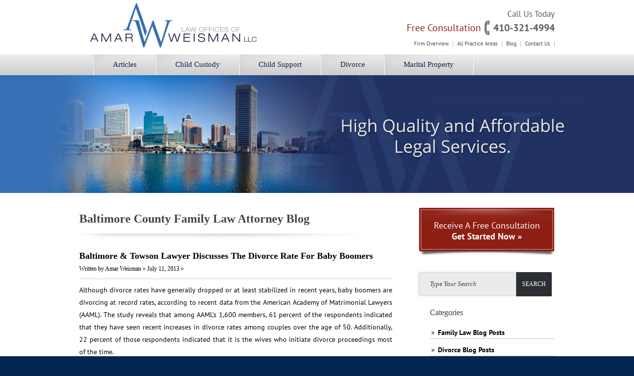

--- FILE ---
content_type: text/html; charset=UTF-8
request_url: https://www.towsonattorney.com/blog/the-divorce-rate-for-baby-boomers-is-increasing/
body_size: 10501
content:
<!DOCTYPE html>
<html lang="en">

<head>
  <!-- Google Tag Manager -->
  <script>(function (w, d, s, l, i) {
      w[l] = w[l] || []; w[l].push({
        'gtm.start':
          new Date().getTime(), event: 'gtm.js'
      }); var f = d.getElementsByTagName(s)[0],
        j = d.createElement(s), dl = l != 'dataLayer' ? '&l=' + l : ''; j.async = true; j.src =
          'https://www.googletagmanager.com/gtm.js?id=' + i + dl; f.parentNode.insertBefore(j, f);
    })(window, document, 'script', 'dataLayer', 'GTM-MXLNZM');</script>
  <!-- End Google Tag Manager -->

  <meta charset="UTF-8">

  <meta name="viewport" content="width=device-width,initial-scale=1.0">
    <title>The Divorce Rate for Baby Boomers is Increasing in Maryland</title>    <meta name="Description"
      content="Divorce Rate for Baby Boomers Increasing in Maryland" />
      <meta name="google-site-verification" content="iBnfLaRnrIsLNXy9SSYEtTTuUmjhvHIfksSe_Bldn0w" />
  <meta name="google-site-verification" content="a7joq0YG5aVeLkQFzr4slsK9s67CynE1A5JSFxc_V2E" />
  <meta name="google-site-verification" content="hDD-Dxg-3u2Ir9tCdLTBSXbUXzHtW0hB6V6O2IXQ-4M" />
  <link href="https://plus.google.com/112117329667138092678/about" rel="publisher" />
  <meta property="og:title" content="The Divorce Rate for Baby Boomers is Increasing in Maryland" />
  <meta property="og:type" content="website" />
  <meta property="og:url"
    content="https://www.towsonattorney.com/blog/the-divorce-rate-for-baby-boomers-is-increasing/" />
  <meta property="og:image" content="https://www.towsonattorney.com/images/og-image.png" />
  <meta property="og:description" content="Divorce Rate for Baby Boomers Increasing in Maryland" />
  <meta name="twitter:card" content="summary_large_image" />

  <script
    type='application/ld+json'>{"@context":"http://schema.org","@type":"WebSite","url":"https://www.towsonattorney.com/","name":"The Law Offices of Amar Weisman","alternateName":"The Law Offices of Amar Weisman","potentialAction":{"@type":"SearchAction","target":"https://www.towsonattorney.com/blog.php?searchTerm={search_term}","query-input":"required name=search_term"}}</script>
  <script
    type='application/ld+json'>{"@context":"http://schema.org","@type":"Organization","name":"The Law Offices of Amar Weisman","url":"https://www.towsonattorney.com/","logo":"https://www.towsonattorney.com/images/og-image.png","sameAs":["http://www.linkedin.com/in/towsonattorney","https://twitter.com/towsonattorney","http://www.facebook.com/LawOfficesOfAmarWeisman","https://plus.google.com/112117329667138092678/about"]}</script>
  <link href="/css/style.css" rel="stylesheet" media="screen" type="text/css" />
  <!--[if lte IE 6]>
<link href="/css/style-ie6.css" rel="stylesheet" media="screen" type="text/css" />
<![endif]-->
  <!--[if IE 7]>
<link href="/css/style-ie7.css" rel="stylesheet" media="screen" type="text/css" />
<![endif]-->

  <script
    type="text/javascript">stLight.options({ publisher: "ab7d3a48-c29f-44ef-b167-e605cfcd5cf6", doNotHash: false, doNotCopy: false, hashAddressBar: false });</script>
  <!-- Global site tag (gtag.js) - Google Analytics -->
  <script async src="https://www.googletagmanager.com/gtag/js?id=G-5L6F7J71CQ"></script>
  <script>
    window.dataLayer = window.dataLayer || [];
    function gtag() { dataLayer.push(arguments); }
    gtag('js', new Date());

    gtag('config', 'G-5L6F7J71CQ');
  </script>

  <script>(function (w, d, t, r, u) { var f, n, i; w[u] = w[u] || [], f = function () { var o = { ti: "5012886" }; o.q = w[u], w[u] = new UET(o), w[u].push("pageLoad") }, n = d.createElement(t), n.src = r, n.async = 1, n.onload = n.onreadystatechange = function () { var s = this.readyState; s && s !== "loaded" && s !== "complete" || (f(), n.onload = n.onreadystatechange = null) }, i = d.getElementsByTagName(t)[0], i.parentNode.insertBefore(n, i) })(window, document, "script", "//bat.bing.com/bat.js", "uetq");</script>
  <noscript><img src="//bat.bing.com/action/0?ti=5012886&Ver=2" height="0" width="0"
      style="display:none; visibility: hidden;" /></noscript>

    <script src="https://www.google.com/recaptcha/api.js" async defer></script>
</head>
<body class="page_blog">
  <img width="99999" height="99999" aria-hidden="true" alt="Website Image" style="pointer-events: none; position: absolute; top: 0; right: 0; width: 99vw; height: 99vh; max-width: 99vw; max-height: 99vh;" src="[data-uri]">
  <!-- Google Tag Manager (noscript) -->
  <noscript><iframe src="https://www.googletagmanager.com/ns.html?id=GTM-MXLNZM" height="0" width="0" style="display:none;visibility:hidden"></iframe></noscript>
  <!-- End Google Tag Manager (noscript) -->

  <div id="wrapper_page">
    <div class="wrapper">
      <div id="logo"><a href="/"><img src="/images/layout/logo.jpg" alt="Law Offices of Amar Weissman, Towson Family and Divorce Attorney" draggable="false" width="680" height="184" /></a></div>
      <div id="top_right">
        <div id="top_box">Call Us Today</div>
        <div id="top_phone">Free Consultation <span title="410-321-4994"><a href="tel:+1-410-321-4994" style="color: #58595b;">410-321-4994</a></span></div>
        <div id="top_menu"><a href="/overview/">Firm Overview</a> <a href="/practice-areas/">All Practice Areas</a> <a href="/blog/">Blog</a> <a href="/contact/">Contact Us</a></div>
      </div>
    </div><!-- .wrapper -->
    <div id="mobilenav"></div>
    <div id="menu">
      <div class="wrapper">
        <ul>
          <li><a href="/articles/">Articles</a></li>
          <li><a href="/practices/family-law/child-custody/">Child Custody</a></li>
          <li><a href="/practices/family-law/child-support/">Child Support</a></li>
          <li><a href="/practices/family-law/divorce/">Divorce</a></li>
          <li><a href="/practices/divorce/asset-protection/">Marital Property</a></li>
          <!-- <li><a href="/practices/family-law/">Family Law</a></li> -->
        </ul>
      </div><!-- .wrapper -->
    </div><!-- #menu -->
    <br style="clear: both;" />
    
            <!-- <img src="/images/photos/contact.jpg"  border="0" alt="Photo"  />-->
      <div title="Amar Weisman, Baltimore & Towson Family & Divorce Attorney" id="sub_splash" style="background: url('/images/photos/contact.jpg') center top; ">
      </div>
        <div class="wrapper">


      <div id="content">	
    <div id="sub_right" class="leftsubright">
    		<a id="cta" href="/contact/" class="overlay" title="Receive A Free Consultation">
            Receive A Free Consultation<br/><span>Get Started Now » </span>
        </a><!-- #cta --> 
		<div id="contact_right">

    <div class="search-box">
         <form action="/blog.php" onsubmit="return validateStandard(this);" >
           <input name="searchTerm" value="" type="text" class="txt" title="Type Your Search" /> 

           <input type="submit" value="Search" class="search-btn" /></td>
            
         </form>
        </div>

	<h2>Categories</h2>
    <ul>
                    <li><a href="/blog/category/645/">Family Law Blog Posts </a></li>
                    <li><a href="/blog/category/1993/">Divorce Blog Posts </a></li>
                    <li><a href="/blog/category/1996/"> Custody & Visitation Blog Posts </a></li>
                    <li><a href="/blog/category/1997/">Alimony Blog Posts</a></li>
                    <li><a href="/blog/category/1998/">Attorney-Client Relationship Blog Posts</a></li>
                    <li><a href="/blog/category/2000/">Domestic Violence Blog Posts </a></li>
            </ul>

    <a href="/blog_rss.php" class="feed" title="Subscribe to RSS Feed" >RSS Subscribe</a>
			
    <h2>Archives</h2>
    <ul>
    <li><a href="/blog.php?year=2025">2025</a></li><li><a href="/blog.php?year=2023">2023</a></li><li><a href="/blog.php?year=2021">2021</a></li><li><a href="/blog.php?year=2020">2020</a></li><li><a href="/blog.php?year=2017">2017</a></li><li><a href="/blog.php?year=2016">2016</a></li><li><a href="/blog.php?year=2015">2015</a></li><li><a href="/blog.php?year=2014">2014</a></li><li><a href="/blog.php?year=2013">2013</a></li>    </ul>
   
</div> 
         
    </div><!-- #sub_right -->
    <div id="sub_main">
		<h1>Baltimore County Family Law Attorney Blog</h1>
		<div class="post">
	    <h2>Baltimore & Towson Lawyer Discusses The Divorce Rate For Baby Boomers  </h2>
    <div>
        <small>Written by Amar Weisman » July 11, 2013 »
                          
          </small>
    </div>
    <hr size="1px" />
    <div> 
        <p>Although divorce rates have generally dropped or at least stabilized in recent years, baby boomers are divorcing at record rates, according to recent data from the American Academy of Matrimonial Lawyers (AAML). The study reveals that among AAML’s 1,600 members, 61 percent of the respondents indicated that they have seen recent increases in divorce rates among couples over the age of 50. Additionally, 22 percent of those respondents indicated that it is the wives who initiate divorce proceedings most of the time.</p>
<p>Research conducted by Bowling Green State University has revealed that the divorce rate among baby boomers has almost doubled in recent years. Even the best Baltimore divorce lawyers can attest, divorces involving older couples can raise some unique issues not always found in other divorce proceedings. For example, baby boomers already may be receiving social security benefits and possess assets such as retirement accounts, pensions, and business interests. Figuring out how to divide all of these assets during divorce proceedings can be tricky. Spouses who are divorcing after lengthy marriages also may have issues related to alimony and medical insurance coverage that can complicate their physical separation. These are all issues that the best Baltimore divorce lawyers and their clients must be cognizant of and be sure to address in great detail in final divorce settlements or litigation.</p>
<p>In a long-term marriage with individuals over the age of 50, it is more likely that one spouse, did not work, or worked only on a part-time basis, in order to raise children or stay at home more of the time. In this case, one spouse is definitely at a disadvantage in the divorce in terms of earning capacity, retirement assets, and health care coverage. For those reasons, one spouse ultimately may be ordered to provide the other with alimony payments, insurance, and a portion of his or her retirement funds, either on a temporary or permanent basis.</p>
<p>The divorcing parties at this age also are more likely to have fixed incomes, which may make property and asset division all the more crucial as they rapidly approach retirement, or have already retired. A divorced spouse may be entitled to additional Social Security benefits, for example, than he or she would if they were still married and living with their spouse, based on benefit limitations placed on individual households. Spouses also may become eligible for public assistance programs such as Medicaid following a divorce due to the shift in their financial circumstances. Therefore, there are many different variables to take into account when working toward a comprehensive settlement in a so-called “gray divorce.”</p>
<p>Whether you are an individual over the age of 50 or any individual who is seeking a divorce, you will need the assistance of the best Baltimore divorce lawyers to help you through this difficult time. Divorce proceedings can bring about a wide variety of issues, including alimony, property division, debt division, child custody and child support. No matter what type of issues you are facing, we can help. Contact our office today and let us explore your options for resolving your divorce together. </p>
<h2>Call (410) 321-4994 For a Free Consultation </h2>
<p>Call The Law Offices of Amar S. Weisman at (410) 321-4994 to schedule a <strong><a href="/contact/">Free Consultation</a>. </strong>The <span style="text-decoration: underline;">Purpose of the consultation is to determine whether you want to retain this law firm as your<strong> <strong><a title="Baltimore &amp; Towson Family Lawyer" href="/practices/family-law/">Baltimore County &amp; Harford County Family Lawyer</a></strong></strong></span>. If you do wish to proceed, then you must pay a retainer. See Our <a href="/overview/fees-costs-honest/"><strong>Policy on Fees and Costs</strong></a>. The family firm is located next to <a href="/circuit-court-for-baltimore-county/">The <strong>Circuit Court for Baltimore County</strong></a>, at <strong><a href="https://www.google.com/maps/place/1018+Dulaney+Valley+Rd,+Towson,+MD+21204/@39.4113768,-76.6030255,17z/data=!3m1!4b1!4m5!3m4!1s0x89c80e538082e23d:0x4fe5c092dfcb7d0a!8m2!3d39.4113768!4d-76.6008368">1018 Dulaney Valley Road, Towson, MD 21204</a>.</strong></p>  
    </div>
    <p><br/><br/><a href="http://www.addtoany.com/share_save" data-a2a-url="www.towsonattorney.com/blog/the-divorce-rate-for-baby-boomers-is-increasing" data-a2a-title="The Divorce Rate for Baby Boomers is Increasing in Maryland" class="a2a_dd share">Share &raquo;<i class="fa fa-share-alt"></i></a></p>
</div>  
    </div><!-- #sub_main -->
	<br style="clear: both;">
	
  <br style="clear: both;" />
  </div>
</div>
</div>
  <div id="footer">
        <div class="wrapper">
            <div id="footer_left">
      <a href="https://www.google.com/maps/place/Law+Offices+of+Amar+S.+Weisman,+LLC/@39.411377,-76.600837,12z/data=!4m5!3m4!1s0x0:0xaf57ae03e2363040!8m2!3d39.411377!4d-76.600837?hl=en-US" target="_blank"><img src="/images/layout/office-map.png" alt="Office Map" width="235" height="110" draggable="false"></a>
            <!--<iframe src="//www.google.com/maps/embed?pb=!1m14!1m8!1m3!1d12330.254587566782!2d-76.600837!3d39.411377!3m2!1i1024!2i768!4f13.1!3m3!1m2!1s0x0%3A0xaf57ae03e2363040!2sLaw+Offices+of+Amar+S.+Weisman%2C+LLC!5e0!3m2!1sen!2sus!4v1520268399995" width="235" height="110" frameborder="0" style="border:0" allowfullscreen></iframe>-->
            <div class="contact_info" itemscope itemtype="http://schema.org/LocalBusiness">
              <img itemprop="image" src="/images/layout/logo.jpg" alt="Law Offices of Amar Weissman, Towson Family and Divorce Attorney" style="display:none;" />
                <div class="top"><p><strong itemprop="name">Law Offices of Amar S. Weisman</strong></p>
                <div itemprop="address" itemscope itemtype="http://schema.org/PostalAddress">
                  <p><span itemprop="streetAddress">1018 Dulaney Valley Rd 2nd floor,</span><br /><span itemprop="addressLocality">Towson</span>, <span itemprop="addressRegion">MD</span> <span itemprop="postalCode">21204</span></p></div>
                 </div>
<p>Phone Office: <strong itemprop="telephone"><a href="tel:+1-410-321-4994" style="color: #000;">410-321-4994</a></strong><br /> Fax: <strong itemprop="faxNumber">443-267-0052</strong></p>
            </div>
        </div>
        <div id="footer_right" title="Towson, Maryland based Lawyers & Attorneys">
            <a href="/contact/">Towson, Maryland based Lawyers &amp; Attorneys</a>
        </div>
        <div id="footer_text">
        <div id="footer_copy">
            <span>&copy; Copyright 2026 The Law Offices of Amar Weisman, LLC. </span>
            <a href="/sitemap/">Sitemap</a> | <a href="/legal/">Legal Disclaimer</a>  | <a href="https://www.paperstreet.com/internet-marketing/" target="_blank">PaperStreet Internet Marketing</a> 

        </div>
        <div id="social">
            <span>follow us on</span>
            
            <a target="_blank" href="http://www.facebook.com/LawOfficesOfAmarWeisman" class="social_facebook" title="Facebook">Facebook</a>
            <a target="_blank" href="https://twitter.com/towsonattorney" class="social_twitter" title="Twitter">Twitter</a>
            <a target="_blank" href="http://www.linkedin.com/in/towsonattorney" class="social_linkedin" title="LinkedIn">LinkedIn</a>
            <a rel="me" target="_blank" href="https://www.avvo.com/attorneys/21204-md-amar-weisman-1569572.html"><svg class="avvo-badge" id="js-avvo-badge-client-reviews" style="enable-background:new 0 0 275.179 203.341; height: 120px; width: 155px;" version="1.1" viewbox="0 0 275.179 203.341" x="0px" xml:space="preserve" xmlns="//www.w3.org/2000/svg" xmlns:xlink="//www.w3.org/1999/xlink" y="0px"><style type="text/css">@font-face{font-family:'Circular-Bold';src:url("//assets.avvo.com/avvo-ui/0.20.5/fonts/avvo_ui/circular/circular_bold.woff") format("woff")}.avvo-badge .st0{fill:#153860 !important}.avvo-badge .st1{fill:#010101 !important}.avvo-badge .st2{fill:#15467A !important}.avvo-badge .st3{fill:#FFFFFF !important}.avvo-badge .st4{fill:none !important}.avvo-badge .st5{fill:#F89838 !important}.avvo-badge .st6{fill:#ED514C !important}.avvo-badge .st7{font-family:'Circular-Bold', Avenir Next, Avenir, Century Gothic, sans-serif !important;font-weight:bold !important}.avvo-badge .st8{font-size:20px !important}.avvo-badge .st9{letter-spacing:-1px !important}.avvo-badge .st10{font-family:'Circular-Bold', Avenir Next, Avenir, Century Gothic, sans-serif !important;font-size:14px}.avvo-badge .st11{font-size:65px !important}.avvo-badge .st12{text-anchor:middle !important}.avvo-badge .st13{fill:#969696 !important}.avvo-badge .st14{display:none !important}</style><g><g><polygon class="st0" points="82.655,160.901 1.475,160.901 20.49,143.612 1.475,126.104 82.655,126.104"></polygon><polygon class="st1" points="82.671,160.89 32.659,146.284 32.659,111.486 82.671,126.092"></polygon></g><g><polygon class="st2" points="192.694,160.901 273.873,160.901 254.858,143.612 273.873,126.104 192.694,126.104"></polygon><polygon class="st0" points="192.694,160.901 273.873,160.901 254.858,143.612 273.873,126.104 192.694,126.104"></polygon><polygon class="st1" points="192.677,160.89 242.688,146.284 242.688,111.486 192.677,126.092"></polygon></g><g><path class="st3" d="M137.675,198.484c-53.21,0-96.5-43.29-96.5-96.5c0-53.21,43.29-96.5,96.5-96.5c53.21,0,96.5,43.29,96.5,96.5 C234.175,155.194,190.885,198.484,137.675,198.484z"></path><path class="st2" d="M137.675,9.484c51.086,0,92.5,41.414,92.5,92.5s-41.414,92.5-92.5,92.5s-92.5-41.414-92.5-92.5 S86.588,9.484,137.675,9.484 M137.675,1.484c-55.416,0-100.5,45.084-100.5,100.5s45.084,100.5,100.5,100.5 s100.5-45.084,100.5-100.5S193.091,1.484,137.675,1.484L137.675,1.484z"></path></g><rect class="st2" height="34.841" width="210.276" x="32.536" y="111.465"></rect><path id="SVGID_x5F_123_x5F_" class="st4" d="M38.116,133.593h194.795"></path><text class="st3 st10 st12" x="50%" y="134" style="font-size: 14px !important;">Amar Sanghera Weisman</text><g><path class="st2" d="M158.292,173.384c3.209,0,5.847-2.572,5.847-5.803c0-3.253-2.638-5.825-5.847-5.825 c-3.231,0-5.869,2.572-5.869,5.825C152.423,170.812,155.061,173.384,158.292,173.384 M130.42,173.339 c5.122,0,9.035-6.33,9.298-11.408h-3.781c-0.418,3.275-1.472,5.605-2.858,6.77c-0.11,0.11-0.176,0.044-0.176-0.044l-0.505-6.726 h-3.715l0.989,10.837C129.717,173.208,130.069,173.339,130.42,173.339 M142.708,173.339c5.121,0,9.034-6.33,9.297-11.408h-3.78 c-0.418,3.275-1.473,5.605-2.858,6.77c-0.11,0.11-0.176,0.044-0.176-0.044l-0.506-6.726h-3.715l0.989,10.837 C142.004,173.208,142.356,173.339,142.708,173.339 M122.068,162.964c0.11-0.11,0.219-0.088,0.219,0.044l0.33,4.418h-4.265 C119.628,165.492,120.969,163.91,122.068,162.964 M158.27,170.042c-1.297,0-2.352-1.055-2.352-2.462    c0-1.407,1.056-2.484,2.352-2.484c1.297,0,2.374,1.077,2.374,2.484C160.644,168.987,159.567,170.042,158.27,170.042 M123.057,173.273h4.088l-1.275-14.419c-0.044-0.593-0.484-0.769-1.231-0.682c-5.056,0.616-11.298,9.012-13.43,15.101h4.11 c0.33-0.879,0.725-1.758,1.165-2.594h6.374L123.057,173.273z"></path></g><g><g><g><g><path class="st5" d="M90.586,66.735c0-0.264-0.2-0.428-0.6-0.492l-5.377-0.782l-2.41-3.874c-0.136-0.293-0.311-0.44-0.525-0.44 c0,0,0,0,0,0c-0.214,0-0.389,0.147-0.525,0.44l-2.41,3.874l-5.377,0.782c-0.4,0.064-0.6,0.228-0.6,0.492 c0,0.15,0.089,0.322,0.268,0.515l3.899,3.792l-0.921,5.356c-0.015,0.1-0.022,0.171-0.022,0.214c0,0.149,0.038,0.276,0.113,0.38 c0.075,0.103,0.187,0.156,0.337,0.156c0.129,0,0.271-0.043,0.428-0.129l4.809-2.527l0,0l4.809,2.527 c0.15,0.086,0.293,0.129,0.428,0.129c0.142,0,0.252-0.053,0.327-0.156c0.075-0.104,0.112-0.231,0.112-0.38 c0-0.093-0.003-0.165-0.01-0.214l-0.921-5.356l3.888-3.792C90.493,67.064,90.586,66.893,90.586,66.735z"></path><path class="st3" d="M88.162,67.392c0-0.192-0.146-0.312-0.437-0.358l-3.914-0.569l-1.754-2.82 c-0.099-0.213-0.226-0.32-0.382-0.32c0,0,0,0,0,0c-0.156,0-0.283,0.107-0.382,0.32l-1.754,2.82l-3.914,0.569 c-0.291,0.047-0.437,0.166-0.437,0.358c0,0.109,0.065,0.234,0.195,0.375l2.838,2.76l-0.671,3.899 c-0.011,0.073-0.016,0.125-0.016,0.156c0,0.109,0.027,0.201,0.082,0.277c0.054,0.075,0.136,0.113,0.246,0.113 c0.094,0,0.197-0.032,0.312-0.094l3.501-1.84l0,0l3.501,1.84c0.109,0.063,0.213,0.094,0.312,0.094 c0.104,0,0.183-0.038,0.238-0.113c0.054-0.075,0.082-0.168,0.082-0.277c0-0.068-0.003-0.12-0.008-0.156l-0.671-3.899l2.83-2.76 C88.094,67.631,88.162,67.506,88.162,67.392z"></path></g></g><g><g id="js-avvo-review-star-1"><path class="st5" d="M81.188,61.587l-2.434,3.874l-5.43,0.782c-0.404,0.064-0.606,0.228-0.606,0.492 c0,0.15,0.09,0.322,0.27,0.515l3.938,3.792l-0.93,5.356c-0.015,0.1-0.022,0.171-0.022,0.214c0,0.149,0.038,0.276,0.114,0.38 c0.075,0.103,0.189,0.156,0.341,0.156c0.13,0,0.274-0.043,0.433-0.129l4.857-2.527V61.148 C81.502,61.148,81.325,61.295,81.188,61.587z"></path><path class="st5" d="M86.484,77.018c0.15,0.086,0.293,0.129,0.428,0.129c0.142,0,0.252-0.053,0.327-0.156 c0.075-0.104,0.112-0.231,0.112-0.38c0-0.093-0.003-0.165-0.01-0.214l-0.921-5.356l3.888-3.792 c0.185-0.186,0.278-0.357,0.278-0.515c0-0.264-0.2-0.428-0.6-0.492l-5.377-0.782l-2.41-3.874 c-0.136-0.293-0.311-0.44-0.525-0.44c0,0,0,0,0,0v13.343l0,0L86.484,77.018z"></path></g></g></g><g><g><g><path class="st5" d="M118.586,66.735c0-0.264-0.2-0.428-0.6-0.492l-5.377-0.782l-2.41-3.874 c-0.136-0.293-0.311-0.44-0.525-0.44c0,0,0,0,0,0c-0.214,0-0.389,0.147-0.525,0.44l-2.41,3.874l-5.377,0.782 c-0.4,0.064-0.6,0.228-0.6,0.492c0,0.15,0.089,0.322,0.268,0.515l3.899,3.792l-0.921,5.356c-0.015,0.1-0.022,0.171-0.022,0.214 c0,0.149,0.038,0.276,0.113,0.38c0.075,0.103,0.187,0.156,0.337,0.156c0.129,0,0.271-0.043,0.428-0.129l4.809-2.527l0,0 l4.809,2.527c0.15,0.086,0.293,0.129,0.428,0.129c0.142,0,0.252-0.053,0.327-0.156c0.075-0.104,0.112-0.231,0.112-0.38 c0-0.093-0.003-0.165-0.01-0.214l-0.921-5.356l3.888-3.792C118.493,67.064,118.586,66.893,118.586,66.735z"></path><path class="st3" d="M116.161,67.392c0-0.192-0.146-0.312-0.437-0.358l-3.914-0.569l-1.754-2.82 c-0.099-0.213-0.226-0.32-0.382-0.32c0,0,0,0,0,0c-0.156,0-0.283,0.107-0.382,0.32l-1.754,2.82l-3.914,0.569 c-0.291,0.047-0.437,0.166-0.437,0.358c0,0.109,0.065,0.234,0.195,0.375l2.838,2.76l-0.671,3.899 c-0.011,0.073-0.016,0.125-0.016,0.156c0,0.109,0.027,0.201,0.082,0.277c0.054,0.075,0.136,0.113,0.246,0.113 c0.094,0,0.197-0.032,0.312-0.094l3.501-1.84l0,0l3.501,1.84c0.109,0.063,0.213,0.094,0.312,0.094 c0.104,0,0.183-0.038,0.238-0.113c0.054-0.075,0.082-0.168,0.082-0.277c0-0.068-0.003-0.12-0.008-0.156l-0.671-3.899l2.83-2.76 C116.094,67.631,116.161,67.506,116.161,67.392z"></path></g></g><g><g id="js-avvo-review-star-2"><path class="st5" d="M109.21,61.587l-2.434,3.874l-5.43,0.782c-0.404,0.064-0.606,0.228-0.606,0.492 c0,0.15,0.09,0.322,0.27,0.515l3.938,3.792l-0.93,5.356c-0.015,0.1-0.022,0.171-0.022,0.214c0,0.149,0.038,0.276,0.114,0.38 c0.075,0.103,0.189,0.156,0.341,0.156c0.13,0,0.274-0.043,0.433-0.129l4.857-2.527V61.148 C109.524,61.148,109.347,61.295,109.21,61.587z"></path><path class="st5" d="M114.506,77.018c0.15,0.086,0.293,0.129,0.428,0.129c0.142,0,0.252-0.053,0.327-0.156 c0.075-0.104,0.112-0.231,0.112-0.38c0-0.093-0.003-0.165-0.01-0.214l-0.921-5.356l3.888-3.792 c0.185-0.186,0.278-0.357,0.278-0.515c0-0.264-0.2-0.428-0.6-0.492l-5.377-0.782l-2.41-3.874 c-0.136-0.293-0.311-0.44-0.525-0.44c0,0,0,0,0,0v13.343l0,0L114.506,77.018z"></path></g></g></g><g><g><g><path class="st5" d="M146.586,66.735c0-0.264-0.2-0.428-0.6-0.492l-5.377-0.782l-2.41-3.874 c-0.136-0.293-0.311-0.44-0.525-0.44c0,0,0,0,0,0c-0.214,0-0.389,0.147-0.525,0.44l-2.41,3.874l-5.377,0.782 c-0.4,0.064-0.6,0.228-0.6,0.492c0,0.15,0.089,0.322,0.268,0.515l3.899,3.792l-0.921,5.356c-0.015,0.1-0.022,0.171-0.022,0.214 c0,0.149,0.038,0.276,0.113,0.38c0.075,0.103,0.187,0.156,0.337,0.156c0.129,0,0.271-0.043,0.428-0.129l4.809-2.527l0,0 l4.809,2.527c0.15,0.086,0.293,0.129,0.428,0.129c0.142,0,0.252-0.053,0.327-0.156c0.075-0.104,0.112-0.231,0.112-0.38 c0-0.093-0.003-0.165-0.01-0.214l-0.921-5.356l3.888-3.792C146.493,67.064,146.586,66.893,146.586,66.735z"></path><path class="st3" d="M144.161,67.392c0-0.192-0.146-0.312-0.437-0.358l-3.914-0.569l-1.754-2.82 c-0.099-0.213-0.226-0.32-0.382-0.32c0,0,0,0,0,0c-0.156,0-0.283,0.107-0.382,0.32l-1.754,2.82l-3.914,0.569 c-0.291,0.047-0.437,0.166-0.437,0.358c0,0.109,0.065,0.234,0.195,0.375l2.838,2.76l-0.671,3.899 c-0.011,0.073-0.016,0.125-0.016,0.156c0,0.109,0.027,0.201,0.082,0.277c0.054,0.075,0.136,0.113,0.246,0.113 c0.094,0,0.197-0.032,0.312-0.094l3.501-1.84l0,0l3.501,1.84c0.109,0.063,0.213,0.094,0.312,0.094 c0.104,0,0.183-0.038,0.238-0.113c0.054-0.075,0.082-0.168,0.082-0.277c0-0.068-0.003-0.12-0.008-0.156l-0.671-3.899l2.83-2.76 C144.094,67.631,144.161,67.506,144.161,67.392z"></path></g></g><g><g id="js-avvo-review-star-3"><path class="st5" d="M137.21,61.587l-2.434,3.874l-5.43,0.782c-0.404,0.064-0.606,0.228-0.606,0.492 c0,0.15,0.09,0.322,0.27,0.515l3.938,3.792l-0.93,5.356c-0.015,0.1-0.022,0.171-0.022,0.214c0,0.149,0.038,0.276,0.114,0.38 c0.075,0.103,0.189,0.156,0.341,0.156c0.13,0,0.274-0.043,0.433-0.129l4.857-2.527V61.148 C137.524,61.148,137.348,61.295,137.21,61.587z"></path><path class="st5" d="M142.506,77.018c0.15,0.086,0.293,0.129,0.428,0.129c0.142,0,0.252-0.053,0.327-0.156 c0.075-0.104,0.112-0.231,0.112-0.38c0-0.093-0.003-0.165-0.01-0.214l-0.921-5.356l3.888-3.792 c0.185-0.186,0.278-0.357,0.278-0.515c0-0.264-0.2-0.428-0.6-0.492l-5.377-0.782l-2.41-3.874 c-0.136-0.293-0.311-0.44-0.525-0.44c0,0,0,0,0,0v13.343l0,0L142.506,77.018z"></path></g></g></g><g><g><g><path class="st5" d="M174.586,66.735c0-0.264-0.2-0.428-0.6-0.492l-5.377-0.782l-2.41-3.874 c-0.136-0.293-0.311-0.44-0.525-0.44c0,0,0,0,0,0c-0.214,0-0.389,0.147-0.525,0.44l-2.41,3.874l-5.377,0.782 c-0.4,0.064-0.6,0.228-0.6,0.492c0,0.15,0.089,0.322,0.268,0.515l3.899,3.792l-0.921,5.356c-0.015,0.1-0.022,0.171-0.022,0.214 c0,0.149,0.038,0.276,0.113,0.38c0.075,0.103,0.187,0.156,0.337,0.156c0.129,0,0.271-0.043,0.428-0.129l4.809-2.527l0,0 l4.809,2.527c0.15,0.086,0.293,0.129,0.428,0.129c0.142,0,0.252-0.053,0.327-0.156c0.075-0.104,0.112-0.231,0.112-0.38 c0-0.093-0.003-0.165-0.01-0.214l-0.921-5.356l3.888-3.792C174.493,67.064,174.586,66.893,174.586,66.735z"></path><path class="st3" d="M172.161,67.392c0-0.192-0.146-0.312-0.437-0.358l-3.914-0.569l-1.754-2.82 c-0.099-0.213-0.226-0.32-0.382-0.32c0,0,0,0,0,0c-0.156,0-0.283,0.107-0.382,0.32l-1.754,2.82l-3.914,0.569 c-0.291,0.047-0.437,0.166-0.437,0.358c0,0.109,0.065,0.234,0.195,0.375l2.838,2.76l-0.671,3.899 c-0.011,0.073-0.016,0.125-0.016,0.156c0,0.109,0.027,0.201,0.082,0.277c0.054,0.075,0.136,0.113,0.246,0.113 c0.094,0,0.197-0.032,0.312-0.094l3.501-1.84l0,0l3.501,1.84c0.109,0.063,0.213,0.094,0.312,0.094 c0.104,0,0.183-0.038,0.238-0.113c0.054-0.075,0.082-0.168,0.082-0.277c0-0.068-0.003-0.12-0.008-0.156l-0.671-3.899l2.83-2.76 C172.094,67.631,172.161,67.506,172.161,67.392z"></path></g></g><g><g id="js-avvo-review-star-4"><path class="st5" d="M165.211,61.587l-2.434,3.874l-5.43,0.782c-0.404,0.064-0.606,0.228-0.606,0.492 c0,0.15,0.09,0.322,0.27,0.515l3.938,3.792l-0.93,5.356c-0.015,0.1-0.022,0.171-0.022,0.214c0,0.149,0.038,0.276,0.114,0.38 c0.075,0.103,0.189,0.156,0.341,0.156c0.13,0,0.274-0.043,0.433-0.129l4.857-2.527V61.148 C165.525,61.148,165.348,61.295,165.211,61.587z"></path><path class="st5" d="M170.507,77.018c0.15,0.086,0.293,0.129,0.428,0.129c0.142,0,0.252-0.053,0.327-0.156 c0.075-0.104,0.112-0.231,0.112-0.38c0-0.093-0.003-0.165-0.01-0.214l-0.921-5.356l3.888-3.792 c0.185-0.186,0.278-0.357,0.278-0.515c0-0.264-0.2-0.428-0.6-0.492l-5.377-0.782l-2.41-3.874 c-0.136-0.293-0.311-0.44-0.525-0.44c0,0,0,0,0,0v13.343l0,0L170.507,77.018z"></path></g></g></g><g><g><g><path class="st5" d="M202.586,66.735c0-0.264-0.2-0.428-0.6-0.492l-5.377-0.782l-2.41-3.874 c-0.136-0.293-0.311-0.44-0.525-0.44c0,0,0,0,0,0c-0.214,0-0.389,0.147-0.525,0.44l-2.41,3.874l-5.377,0.782 c-0.4,0.064-0.6,0.228-0.6,0.492c0,0.15,0.089,0.322,0.268,0.515l3.899,3.792l-0.921,5.356c-0.015,0.1-0.022,0.171-0.022,0.214 c0,0.149,0.038,0.276,0.113,0.38c0.075,0.103,0.187,0.156,0.337,0.156c0.129,0,0.271-0.043,0.428-0.129l4.809-2.527l0,0 l4.809,2.527c0.15,0.086,0.293,0.129,0.428,0.129c0.142,0,0.252-0.053,0.327-0.156c0.075-0.104,0.112-0.231,0.112-0.38 c0-0.093-0.003-0.165-0.01-0.214l-0.921-5.356l3.888-3.792C202.493,67.064,202.586,66.893,202.586,66.735z"></path><path class="st3" d="M200.161,67.392c0-0.192-0.146-0.312-0.437-0.358l-3.914-0.569l-1.754-2.82 c-0.099-0.213-0.226-0.32-0.382-0.32c0,0,0,0,0,0c-0.156,0-0.283,0.107-0.382,0.32l-1.754,2.82l-3.914,0.569 c-0.291,0.047-0.437,0.166-0.437,0.358c0,0.109,0.065,0.234,0.195,0.375l2.838,2.76l-0.671,3.899 c-0.011,0.073-0.016,0.125-0.016,0.156c0,0.109,0.027,0.201,0.082,0.277c0.054,0.075,0.136,0.113,0.246,0.113 c0.094,0,0.197-0.032,0.312-0.094l3.501-1.84l0,0l3.501,1.84c0.109,0.063,0.213,0.094,0.312,0.094 c0.104,0,0.183-0.038,0.238-0.113c0.054-0.075,0.082-0.168,0.082-0.277c0-0.068-0.003-0.12-0.008-0.156l-0.671-3.899l2.83-2.76 C200.094,67.631,200.161,67.506,200.161,67.392z"></path></g></g><g><g id="js-avvo-review-star-5"><path class="st5" d="M193.211,61.587l-2.434,3.874l-5.43,0.782c-0.404,0.064-0.606,0.228-0.606,0.492 c0,0.15,0.09,0.322,0.27,0.515l3.938,3.792l-0.93,5.356c-0.015,0.1-0.022,0.171-0.022,0.214c0,0.149,0.038,0.276,0.114,0.38 c0.075,0.103,0.189,0.156,0.341,0.156c0.13,0,0.274-0.043,0.433-0.129l4.857-2.527V61.148 C193.525,61.148,193.348,61.295,193.211,61.587z"></path><path class="st5" d="M198.507,77.018c0.15,0.086,0.293,0.129,0.428,0.129c0.142,0,0.252-0.053,0.327-0.156 c0.075-0.104,0.112-0.231,0.112-0.38c0-0.093-0.003-0.165-0.01-0.214l-0.921-5.356l3.888-3.792 c0.185-0.186,0.278-0.357,0.278-0.515c0-0.264-0.2-0.428-0.6-0.492l-5.377-0.782l-2.41-3.874 c-0.136-0.293-0.311-0.44-0.525-0.44c0,0,0,0,0,0v13.343l0,0L198.507,77.018z"></path></g></g></g></g><text class="st6 st7 st8 st9 st12" transform="matrix(1 0 0 1 98.2742 50.5013)" x="40">Reviews</text><text class="st10 st13 st12" id="js-avvo-client-reviews-count" x="50%" y="100">out of 7 reviews</text></g></svg></a><script type="text/javascript">(function(context) {if(context.Avvo) return;function alertContents(httpRequest) {if(httpRequest.readyState == 4) {if((httpRequest.status == 200) || (httpRequest.status == 0)) {var payload = JSON.parse(httpRequest.responseText);if(!payload.client_rating || !payload.reviews_count){ return; }var count = document.getElementById('js-avvo-client-reviews-count'),star1 = document.getElementById('js-avvo-review-star-1').getElementsByTagName('path'),star2 = document.getElementById('js-avvo-review-star-2').getElementsByTagName('path'),star3 = document.getElementById('js-avvo-review-star-3').getElementsByTagName('path'),star4 = document.getElementById('js-avvo-review-star-4').getElementsByTagName('path'),star5 = document.getElementById('js-avvo-review-star-5').getElementsByTagName('path'),score = payload.client_rating,show  = 'st5',hide  = 'st14';star1[0].setAttribute('class', score >= 0.5 ? show : hide);star1[1].setAttribute('class', score >= 1   ? show : hide);star2[0].setAttribute('class', score >= 1.5 ? show : hide);star2[1].setAttribute('class', score >= 2   ? show : hide);star3[0].setAttribute('class', score >= 2.5 ? show : hide);star3[1].setAttribute('class', score >= 3   ? show : hide);star4[0].setAttribute('class', score >= 3.5 ? show : hide);star4[1].setAttribute('class', score >= 4   ? show : hide);star5[0].setAttribute('class', score >= 4.5 ? show : hide);star5[1].setAttribute('class', score >= 5   ? show : hide);count.textContent  = 'out of ' + payload.reviews_count + ' reviews';}}}function send_with_ajax(the_url) {var httpRequest  = new XMLHttpRequest();httpRequest.onreadystatechange = function() {alertContents(httpRequest);};httpRequest.open("GET", the_url, true);httpRequest.send(null);}send_with_ajax("https://www.avvo.com/attorney-badges/v3/lawyers/client-rating/1569572");})(window);</script>
        </div>
        </div>
        </div>
  </div>
<script src="/js/java.js" type="text/javascript"></script>
<link href="/js/colorbox/colorbox.css" rel="stylesheet" media="screen" type="text/css" />
<link href="/css/print.css" rel="stylesheet" media="print" type="text/css" />

<script type="text/javascript" async src="//static.addtoany.com/menu/page.js"></script>

<script type="text/javascript" async defer src="//apis.google.com/js/platform.js?publisherid=112117329667138092678"></script>
<script src="//ajax.googleapis.com/ajax/libs/jquery/2.1.3/jquery.min.js"></script>
<!--<script type="text/javascript" src="/js/jquery.easing.1.3.js"></script>
<script type="text/javascript" src="/js/jquery.colorbox-min.js"></script>-->
<script type="text/javascript" src="/js/jquery.plusslider-min.js"></script>
<script type="text/javascript" src="/js/jquery.fancybox-1.3.4.pack.js"></script>
<script type="text/javascript" src="/js/custom.js"></script>

<!--<script type="text/javascript" src="/js/jquery.slicknav.min.js"></script>-->
<script type="text/javascript">
	$(document).ready(function(){
		$('#menu').slicknav();
	});
</script><!-- Facebook Conversion Code for Key Page Views - Amar Weisman 1 -->
<script>(function() {
var _fbq = window._fbq || (window._fbq = []);
if (!_fbq.loaded) {
var fbds = document.createElement('script');
fbds.async = true;
fbds.src = '//connect.facebook.net/en_US/fbds.js';
var s = document.getElementsByTagName('script')[0];
s.parentNode.insertBefore(fbds, s);
_fbq.loaded = true;
}
})();
window._fbq = window._fbq || [];
window._fbq.push(['track', '6026048937825', {'value':'0.00','currency':'USD'}]);
</script>
<noscript><img alt="Facebook" height="1" width="1" style="display:none" src="//www.facebook.com/tr?ev=6026048937825&amp;cd%5B+value%5D+=0.00&amp;cd%5B+currency%5D+=USD&amp;noscript=1" /></noscript>
<!-- Google Code for Mobile Call Conversion Page
In your html page, add the snippet and call
goog_report_conversion when someone clicks on the
phone number link or button. -->
<script type="text/javascript">
/* <![CDATA[ */
goog_snippet_vars = function() {
var w = window;
w.google_conversion_id = 959885229;
w.google_conversion_label = "2nW4CK2Y1VwQrd_ayQM";
w.google_conversion_value = 6.00;
w.google_conversion_currency = "USD";
w.google_remarketing_only = false;
}
// DO NOT CHANGE THE CODE BELOW.
goog_report_conversion = function(url) {
goog_snippet_vars();
window.google_conversion_format = "3";
window.google_is_call = true;
var opt = new Object();
opt.onload_callback = function() {
if (typeof(url) != 'undefined') {
window.location = url;
}
}
if (typeof(conv_handler) == 'function') {
var conv_handler = window['google_trackConversion'];
conv_handler(opt);
}
}
/* ]]> */
</script>
<script type="text/javascript"
src="//www.googleadservices.com/pagead/conversion_async.js">
</script>
<!-- Google Code for Contact Conversion Page -->
<script type="text/javascript">
/* <![CDATA[ */
var google_conversion_id = 960476386;
var google_conversion_language = "en";
var google_conversion_format = "3";
var google_conversion_color = "ffffff";
var google_conversion_label = "-iKACK7r3V8Q4un-yQM";
var google_remarketing_only = false;
/* ]]> */
</script>
<script type="text/javascript"
src="//www.googleadservices.com/pagead/conversion.js">
</script>
<noscript>
<div style="display:inline;">
<img height="1" width="1" style="border-style:none;" alt=""
src="//www.googleadservices.com/pagead/conversion/960476386/?label=-iKACK7r3V8Q4un-yQM&amp;guid=ON&amp;script=0"/>
</div>
</noscript>
</body>
</html>
	
    

--- FILE ---
content_type: text/css
request_url: https://www.towsonattorney.com/css/style.css
body_size: 7486
content:
/** @format */

@font-face {
  font-family: 'PT Sans';
  font-style: normal;
  font-display: swap;
  font-weight: 400;
  src: local('PT Sans'), local('PTSans-Regular'), url(https://fonts.gstatic.com/s/ptsans/v9/JX7MlXqjSJNjQvI4heMMGvY6323mHUZFJMgTvxaG2iE.woff2) format('woff2');
  unicode-range: U+0460-052F, U+1C80-1C88, U+20B4, U+2DE0-2DFF, U+A640-A69F, U+FE2E-FE2F;
}
@font-face {
  font-family: 'PT Sans';
  font-style: normal;
  font-display: swap;
  font-weight: 400;
  src: local('PT Sans'), local('PTSans-Regular'), url(https://fonts.gstatic.com/s/ptsans/v9/vtwNVMP8y9C17vLvIBNZI_Y6323mHUZFJMgTvxaG2iE.woff2) format('woff2');
  unicode-range: U+0400-045F, U+0490-0491, U+04B0-04B1, U+2116;
}
@font-face {
  font-family: 'PT Sans';
  font-style: normal;
  font-display: swap;
  font-weight: 400;
  src: local('PT Sans'), local('PTSans-Regular'), url(https://fonts.gstatic.com/s/ptsans/v9/9kaD4V2pNPMMeUVBHayd7vY6323mHUZFJMgTvxaG2iE.woff2) format('woff2');
  unicode-range: U+0100-024F, U+0259, U+1E00-1EFF, U+20A0-20AB, U+20AD-20CF, U+2C60-2C7F, U+A720-A7FF;
}
@font-face {
  font-family: 'PT Sans';
  font-style: normal;
  font-display: swap;
  font-weight: 400;
  src: local('PT Sans'), local('PTSans-Regular'), url(https://fonts.gstatic.com/s/ptsans/v9/ATKpv8nLYAKUYexo8iqqrg.woff2) format('woff2');
  unicode-range: U+0000-00FF, U+0131, U+0152-0153, U+02BB-02BC, U+02C6, U+02DA, U+02DC, U+2000-206F, U+2074, U+20AC, U+2122, U+2212, U+2215;
}
@font-face {
  font-family: 'PT Sans';
  font-style: normal;
  font-display: swap;
  font-weight: 700;
  src: local('PT Sans Bold'), local('PTSans-Bold'), url(https://fonts.gstatic.com/s/ptsans/v9/kTYfCWJhlldPf5LnG4ZnHCEAvth_LlrfE80CYdSH47w.woff2) format('woff2');
  unicode-range: U+0460-052F, U+1C80-1C88, U+20B4, U+2DE0-2DFF, U+A640-A69F, U+FE2E-FE2F;
}
@font-face {
  font-family: 'PT Sans';
  font-style: normal;
  font-display: swap;
  font-weight: 700;
  src: local('PT Sans Bold'), local('PTSans-Bold'), url(https://fonts.gstatic.com/s/ptsans/v9/g46X4VH_KHOWAAa-HpnGPiEAvth_LlrfE80CYdSH47w.woff2) format('woff2');
  unicode-range: U+0400-045F, U+0490-0491, U+04B0-04B1, U+2116;
}
@font-face {
  font-family: 'PT Sans';
  font-style: normal;
  font-display: swap;
  font-weight: 700;
  src: local('PT Sans Bold'), local('PTSans-Bold'), url(https://fonts.gstatic.com/s/ptsans/v9/hpORcvLZtemlH8gI-1S-7iEAvth_LlrfE80CYdSH47w.woff2) format('woff2');
  unicode-range: U+0100-024F, U+0259, U+1E00-1EFF, U+20A0-20AB, U+20AD-20CF, U+2C60-2C7F, U+A720-A7FF;
}
@font-face {
  font-family: 'PT Sans';
  font-style: normal;
  font-display: swap;
  font-weight: 700;
  src: local('PT Sans Bold'), local('PTSans-Bold'), url(https://fonts.gstatic.com/s/ptsans/v9/0XxGQsSc1g4rdRdjJKZrNPk_vArhqVIZ0nv9q090hN8.woff2) format('woff2');
  unicode-range: U+0000-00FF, U+0131, U+0152-0153, U+02BB-02BC, U+02C6, U+02DA, U+02DC, U+2000-206F, U+2074, U+20AC, U+2122, U+2212, U+2215;
}

body,
li,
ol,
p,
td,
tr,
ul {
  font-family: 'PT Sans', Georgia, Times New Roman, Times, serif;
}
body,
html {
  margin: 0;
  height: 100%;
  padding: 0;
}
#top_phone,
li {
  padding-bottom: 5px;
}
#top_menu {
  float: none;
}
#home_right,
#right,
#top_right {
  float: right;
}
#menu ul,
#menu ul li,
body,
h1,
html {
  padding: 0;
}
#menu ul li a:hover,
#top_menu a:hover,
a {
  color: #366fb3;
  text-decoration: none;
}
#left,
#logo,
#menu,
#menu ul,
#menu ul li,
#shortcuts,
.plusslider .child {
  float: left;
}
#dui,
#family {
  -moz-box-shadow: 0 2px 2px 1px #d1d1d1;
}
#contact,
hr {
  border-top: 1px solid #ccc;
}
#footer #social,
.box h1 a,
.box p span,
.search-btn,
.slide h3 {
  text-transform: uppercase;
}
a,
abbr,
acronym,
address,
applet,
b,
big,
blockquote,
body,
caption,
center,
cite,
code,
dd,
del,
dfn,
div,
dl,
dt,
em,
fieldset,
font,
form,
h1,
h2,
h3,
h4,
h5,
h6,
html,
i,
iframe,
img,
ins,
kbd,
label,
legend,
object,
p,
pre,
q,
s,
samp,
small,
span,
strike,
strong,
sub,
sup,
table,
tbody,
td,
tfoot,
th,
thead,
tr,
tt,
u,
var {
  background: 0 0;
  border: 0;
  margin: 0;
  padding: 0px;
  vertical-align: baseline;
}
h2,
h3 {
  margin-bottom: 15px;
}
h1,
h2,
h3,
h4,
h5,
h6 {
  font-weight: 400;
}
#cta span,
#home_title h1,
#top_phone span,
.box h1 a,
.contact-left h2,
h2,
h3 {
  font-weight: 700;
}
li,
ol,
p,
td,
tr,
ul {
  font-size: 14px;
}
p {
  margin-bottom: 10px;
  margin-top: 10px;
}
h1 {
  font-size: 24px;
  color: #fff;
  margin: 15px 0 20px;
}
body,
h2,
h3 {
  font-size: 14px;
  color: #000;
}
h2 {
  margin-top: 15px;
}
a {
  outline: 0;
}
a:active,
a:focus,
a:hover {
  text-decoration: underline;
}
body {
  line-height: 1;
  -webkit-text-size-adjust: none;
  background-color: #032752;
}
#wrapper_home,
#wrapper_page {
  background: #fff;
}
#wrapper {
  width: 985px;
  margin: 0 auto 20px;
  clear: both;
}
#header,
.wrapper {
  width: 960px;
}
.wrapper {
  margin: 0 auto;
  clear: both;
}
#logo,
#logo a {
  width: 340px;
  height: 92px;
}
#top_right {
  width: 350px;
}
#top_box {
  height: 21px;
  font-size: 17px;
  padding-top: 20px;
  text-align: right;
  color: #58595b;
}
#top_phone {
  text-align: right;
  font-size: 20px;
  color: #8e1f14;
  background: url(/images/layout/icon-phone.png) 208px top no-repeat;
  padding-top: 5px;
}
#top_phone span {
  color: #58595b;
  display: inline-block;
  padding-left: 20px;
}
#top_menu {
  margin-top: 12px;
  display: -webkit-flex;
  display: -moz-flex;
  display: -o-flex;
  display: flex;
}
#top_menu a {
  display: inline-block;
  font-size: 11px;
  color: #464646;
  padding: 0 8px;
  border-right: 1px dotted #7f7f80;
}
#top_menu a:hover {
  background-position: 0 -28px;
}
#menu {
  clear: both;
  background: url(/images/layout/bg-menu.png) repeat-x #e3e3e3;
  margin-top: 13px;
  width: 100%;
  height: 42px;
}
#menu ul {
  list-style: none;
  margin: 0 0 0 28px;
  border-left: 1px solid #d4d4d4;
  border-right: 1px solid #fff;
}
#menu ul li a {
  border-right: 1px solid #d4d4d4;
  border-left: 1px solid #fff;
  display: block;
  padding: 13px 38px 14px;
  color: #0b2050;
  font-family: 'Droid Serif', serif;
  font-size: 15px;
  background: url(/images/layout/bg-menu-li.png) left top no-repeat;
}
.slide a.more-btn,
.slide h2 {
  font-family: 'Open Sans';
}
.slide h2,
.slide h3 {
  color: #e6e7e8;
  font-weight: 400;
  text-shadow: -1px 1px 4px #3a3a3a;
}
#logo {
  margin-top: 5px;
  margin-left: 19px;
}
#logo a {
  display: block;
  background: url(/images/layout/logo.jpg) no-repeat;
  background-size: 340px 92px;
}
#slider,
.plusslider {
  height: 298px;
  overflow: hidden;
}
#logo img {
  border: none;
  display: none;
  height: auto;
}
@media only screen and (min--moz-device-pixel-ratio: 2), only screen and (-o-min-device-pixel-ratio: 2/1), only screen and (-webkit-min-device-pixel-ratio: 2), only screen and (min-device-pixel-ratio: 2) {
  #logo a {
    background: url(/images/layout/logohigh.png) no-repeat;
    background-size: 340px 92px;
  }
}
.slide {
  padding: 45px 0 0 360px;
  text-align: center;
}
.slide h3 {
  font-size: 18px;
}
.slide h2 {
  margin-top: 35px;
  font-size: 35px;
  line-height: 1.3em;
}
.slide a.more-btn {
  margin-top: 20px;
  display: inline-block;
  margin-left: auto;
  margin-right: auto;
  background-color: #366fb3;
  color: #fff;
  padding: 10px 15px;
  background-image: -moz-linear-gradient(top, #5e8cc2, #366fb3);
  background-image: -ms-linear-gradient(top, #5e8cc2, #366fb3);
  background-image: -o-linear-gradient(top, #5e8cc2, #366fb3);
  background-image: -webkit-linear-gradient(top, #5e8cc2, #366fb3);
  background-image: linear-gradient(top, #5e8cc2, #366fb3);
}
.plusslider-container {
  position: relative;
  left: 0;
}
.plusslider {
  margin: 0 auto;
  padding-bottom: 0;
  overflow: hidden;
  position: relative;
}
.plusslider-pagination-wrapper {
  height: 40px;
  width: 100%;
  position: absolute;
  left: 0;
  bottom: 0;
  z-index: 500;
}
#footer .map a,
.map-contact a {
  bottom: 5px;
  text-decoration: none;
}
.plusslider-pagination {
  display: table;
  margin: 0 auto;
  padding: 15px 0;
}
.plusslider-arrows li,
.plusslider-pagination li {
  cursor: pointer;
  display: block;
  text-indent: -9999px;
}
.plusslider-pagination li {
  float: left;
  font-size: 0;
  height: 10px;
  margin: 0 3px;
  width: 10px;
  position: relative;
}
#dui,
#ticket {
  margin-right: 20px;
}
.plusslider-pagination .current,
.plusslider-pagination li:hover {
  background-position: -10px 0;
}
.plusslider-arrows li {
  height: 32px;
  margin-top: -16px;
  opacity: 0;
  width: 32px;
  position: absolute;
  top: 50%;
  z-index: 200;
  -webkit-transition-property: opacity;
  -webkit-transition-duration: 0.2s;
  -webkit-transition-timing-function: ease-in;
  -moz-transition-property: opacity;
  -moz-transition-duration: 0.2s;
  -moz-transition-timing-function: ease-in;
  -ms-transition-property: opacity;
  -ms-transition-duration: 0.2s;
  -ms-transition-timing-function: ease-in;
  -o-transition-property: opacity;
  -o-transition-duration: 0.2s;
  -o-transition-timing-function: ease-in;
  transition-property: opacity;
  transition-duration: 0.2s;
  transition-timing-function: ease-in;
}
.splash,
.splash2,
.splash3 {
  height: 298px;
}
.plusslider:hover .plusslider-arrows li {
  opacity: 1;
}
.plusslider-arrows .prev {
  background-position: 0 -10px;
  left: 10px;
}
.plusslider-arrows .prev:hover {
  background-position: 0 -42px;
  left: 10px;
}
.plusslider-arrows .next {
  background-position: -33px -10px;
  right: 10px;
}
.plusslider-arrows .next:hover {
  background-position: -33px -42px;
}
.plustype-fader .child {
  display: none;
  position: absolute;
  left: 0;
  top: 0;
}
.plustype-fader .current {
  z-index: 2;
}
.plustype-fader .plusslider-pagination {
  position: relative;
  z-index: 200;
}
.plusslider-container > * {
  display: none;
}
.plusslider-container .child,
.plusslider-container > :first-child,
a.home_box {
  display: block;
}
#shortcuts {
  margin-top: 22px;
  margin-bottom: 30px;
}
.splash {
  background: url(/images/layout/home-slide-1.jpg) center top no-repeat;
}
.splash2 {
  background: url(/images/layout/home-slide-2.jpg) center top no-repeat;
}
.splash3 {
  background: url(/images/layout/home-slide-3.jpg) center top no-repeat;
}
#dui,
#family,
#ticket {
  width: 302px;
  height: 109px;
  border: 2px solid #366fb3;
  float: left;
}
#sub_splash {
  height: 238px;
  width: 100%;
}
#family {
  background: url(/images/layout/thumb-reckless.jpg) no-repeat;
  box-shadow: 0 2px 2px 1px #d1d1d1;
}
#dui {
  background: url(/images/layout/thumb-dwi.jpg) no-repeat;
  box-shadow: 0 2px 2px 1px #d1d1d1;
}
#ticket {
  background: url(/images/layout/thumb-speeding.jpg) no-repeat;
  -moz-box-shadow: 0 2px 2px 1px #d1d1d1;
  box-shadow: 0 2px 2px 1px #d1d1d1;
}
#splash_dui .learn_more,
#splash_family .learn_more,
#splash_ticket .learn_more {
  display: block;
  font-size: 10px;
  color: #fff;
  background: url(/images/layout/bg-more.png) no-repeat;
  font-weight: 700;
  position: absolute;
  right: -1px;
  padding: 7px 0;
  width: 115px;
  text-align: center;
  top: 0;
}
#splash_dui,
#splash_family,
#splash_ticket {
  position: relative;
  top: 83px;
  left: 2px;
  background-color: #142353;
  width: 290px;
  padding: 5px 0 4px 8px;
}
#splash_dui .home_title,
#splash_family .home_title,
#splash_ticket .home_title {
  font-family: 'Droid Serif', Georgia, Times, serif;
  font-size: 15px;
  color: #fff;
}
#home_title h1,
#sub_main h1 {
  font-family: 'PT Serif', Georgia, Times, serif;
}
#dui:hover #splash_dui .home_title,
#family:hover #splash_family .home_title,
#ticket:hover #splash_ticket .home_title {
  text-decoration: none;
}
#dui:hover #splash_dui .learn_more,
#family:hover #splash_family .learn_more,
#ticket:hover #splash_ticket .learn_more {
  text-decoration: none;
  background-position: bottom left;
}
a.home_box {
  width: 302px;
  height: 150px;
}
a.home_box:hover {
  text-decoration: none;
}
#home_title {
  padding-top: 10px;
}
#home_title h1 {
  font-size: 24px;
  color: #444;
  background: url(/images/layout/bg-title-shadow.png) left bottom no-repeat;
  padding-bottom: 30px;
}
#home_main {
  width: 632px;
  line-height: 25px;
}
#home_main p {
  line-height: 25px;
  text-align: justify;
}
#contact,
#contact_main_right,
#cta,
#footer,
#footer .map a,
.contact-left,
.contact-right,
.fancybox-title-inside,
.map-contact a {
  text-align: center;
}
#home_main p.intro {
  margin-top: 0;
}
#home_main p.intro img {
  display: none;
}
#cta,
.feed {
  display: block;
}
#home_right {
  width: 274px;
  padding-top: 20px;
}
#cta {
  margin-right: auto;
  margin-left: auto;
  background: url(/images/layout/cta.jpg) left top no-repeat;
  font-size: 18px;
  color: #fff;
  font-family: 'PT Sans', sans-serif;
  width: 273px;
  padding: 25px 0 36px;
  text-decoration: none;
  line-height: 22px;
  text-shadow: 1px -1px -1px #63170f;
}
.box h1 a,
.post h2,
.post small,
.search-btn,
.txt {
  font-family: 'PT Serif', serif;
}
#cta:hover {
  background-position: right top;
}
.box {
  border-left: 1px solid #e5e5e5;
  border-right: 1px solid #e5e5e5;
  padding: 0 25px 0 33px;
  margin-top: 30px;
}
.box h1 {
  margin: 10px 0;
}
.box h1 a {
  color: #343434;
  font-size: 13px;
}
.box p {
  border-bottom: 1px dotted #b2b2b2;
  padding: 15px 0;
  font-size: 12px;
  line-height: 17px;
}
.box p span {
  line-height: 18px;
  font-size: 14px;
}
.box p.all {
  border-bottom: none;
}
.search-box {
  margin: 15px 0 25px;
  float: left;
}
.search-btn::-moz-focus-inner {
  border: 0;
  padding: 0;
}
.txt {
  background-color: #ebebeb;
  color: #3b4147;
  font-style: italic;
  font-size: 13px;
  border: 1px solid #d7d7d7;
  border-radius: 3px 0 0 3px;
  padding: 15px 22px;
  box-shadow: 0 0 3px #d7d7d7;
  float: left;
  width: 153px;
}
.search-btn {
  border: none;
  background-color: #2b2e32;
  border-radius: 0 2px 2px 0;
  float: left;
  color: #fff;
  font-size: 12px;
  padding: 17px 12px;
  position: relative;
  left: -2px;
}
.search-btn:hover {
  cursor: hand;
  cursor: pointer;
  background-color: #366fb3;
}
.feed {
  background: url(/images/layout/rss.png) 12px 14px no-repeat #032752;
  margin-left: 23px;
  font-size: 13px;
  color: #fff;
  padding: 15px 0 15px 36px;
  margin-bottom: 30px;
}
.post h2,
.post h2 a {
  color: #000;
}
.feed:hover {
  text-decoration: none;
  background-color: #2b2e32;
}
.post h2 {
  margin-bottom: 0;
  font-size: 18px;
}
.post small {
  font-size: 12px;
  color: #000;
}
.more {
  margin: 30px 0;
}
.more a:hover {
  color: #8e1f14;
  text-decoration: none;
}
#contact_right {
  width: 275px;
  padding-top: 10px;
  padding-bottom: 10px;
}
#contact_main_left {
  float: left;
  width: 280px;
}
#contact_main_left p {
  margin-bottom: 20px;
}
#contact_main_left img {
  margin-top: 20px;
}
#contact_main_right {
  float: right;
  width: 260px;
  margin-right: 30px;
}
#contact_main_left p.first,
#contact_main_right p.first {
  margin-top: 0;
}
#contact_main_right a.larger_map {
  display: block;
  width: 201px;
  height: 28px;
  background: url(/images/layout/larger_map.jpg) no-repeat;
  color: #fff;
  text-decoration: none;
  padding-left: 20px;
  padding-top: 3px;
  font-size: 18px;
  margin-top: 60px;
  margin-left: 20px;
}
#contact_main_right a.larger_map:hover {
  background-position: 0 -31px;
}
.page_contact #footer_left,
.page_contact #footer_right {
  display: none;
}
.page_contact #footer_text {
  margin-top: 0 !important;
}
.contact-left h2,
.contact-left h3 {
  font-family: 'PT Serif', serif;
  margin: 10px 0;
}
.page_contact #footer {
  background-position: left -140px !important;
}
.page_contact #footer .wrapper {
  background-image: none !important;
}
#contactform {
  padding: 45px;
}
.contact-left {
  float: left;
  width: 435px;
}
.contact-left h2 {
  font-size: 20px;
  color: #fff;
}
.contact-left h3 {
  font-size: 17px;
  color: #6899c8;
}
.contact-left .gethelp,
.gethelp {
  text-shadow: 0 -1px 1px #000;
  cursor: pointer;
  cursor: hand;
  color: #fff;
  text-transform: uppercase;
  font-family: 'PT Sans', sans-serif;
  float: right;
  padding: 15px 33px 15px 23px;
  border-radius: 4px;
  border: none;
  margin-right: 8px;
  background: url(/images/layout/arrow-contact.png) 14px 20px no-repeat #8f1f14;
}
#sub_main .gethelp {
  float: none;
  margin-right: 0;
}
.contact-left .gethelp:hover,
.gethelp:hover {
  background-color: #015e2e;
}
.contact-left .txt {
  color: #6b6b6b;
  font-size: 13px;
  font-family: 'Droid Sans', sans;
  box-shadow: none;
  font-style: normal;
  border: 9px solid #e1e5e8;
  border-radius: 9px;
  padding: 10px 12px;
  margin-right: 8px;
  margin-bottom: 14px;
  width: 166px;
}
.contact-left .txtarea {
  width: 383px;
  height: 100px;
}
.contact-right {
  width: 242px;
  float: right;
}
.contact-right h3 {
  font-size: 16px;
  color: #feffff;
  background: url(/images/layout/bg-contact-h3.png) center bottom no-repeat;
  padding-bottom: 45px;
  font-family: 'PT Serif', serif;
  line-height: 1.3em;
  font-weight: 400;
}
.contact-right p {
  font-size: 14px;
  color: #c5d4e3;
  margin: 15px 0;
  line-height: 1.3em;
}
.map-contact {
  margin-top: 25px;
  width: 235px;
  height: 124px;
  background: url(/images/layout/map-contact.png) no-repeat;
  position: relative;
  float: left;
  box-shadow: -2px 4px 4px #00162c;
}
.map-contact a {
  position: absolute;
  width: 90px;
  right: 10px;
  display: block;
  background: rgba(1, 41, 79, 0.9);
  color: #fff;
  font-size: 12px;
  padding: 10px 4px;
  text-shadow: 1px 1px 1px #3f3e3e;
  border-radius: 4px;
}
.map-contact a:hover {
  background: rgba(27, 100, 170, 0.9);
}
#sub_right {
  float: right;
  width: 275px;
  margin-top: 30px;
}
#sub_main {
  float: left;
  width: 632px;
  margin-top: 25px;
  line-height: 25px;
  text-align: justify;
}
#sub_main h1 {
  font-size: 24px;
  color: #444;
  font-weight: 700;
  background: url(/images/layout/bg-title-shadow.png) left bottom no-repeat;
  padding-bottom: 30px;
}
#sub_right_nav {
  width: 275px;
  padding-top: 10px;
  padding-bottom: 10px;
}
#contact_right h2,
#sub_right_nav h2 {
  font-size: 16px;
  color: #3b4147;
  padding-bottom: 10px;
  font-weight: 400;
  margin-left: 23px;
  font-family: 'PT Serif', serif;
}
#contact_right ul,
#sub_right_nav ul {
  list-style: none;
  padding-left: 23px;
  margin-bottom: 40px;
}
#contact_right ul li,
#sub_right_nav ul li {
  background: url(/images/layout/list_arrow.png) 0 3px no-repeat;
  padding-left: 16px;
  margin-bottom: 15px;
  border-bottom: 1px solid #c4c6c7;
}
#contact_right ul li a,
#sub_right_nav ul li a {
  color: #000;
  font-weight: 700;
}
#contact_right ul li a:hover,
#sub_right_nav ul li a:hover {
  color: #366fb3;
  text-decoration: none;
}
#contact_right ul li ul,
#sub_right_nav ul li ul {
  list-style: none;
  margin-top: 6px;
  padding-left: 8px;
  margin-bottom: 0;
}
#contact_right ul li ul li,
#sub_right_nav ul li ul li {
  background: 0 0;
  padding-left: 0;
  margin-bottom: 0;
  border-bottom: none;
}
#sub_right_nav ul li ul li a {
  font-weight: 400;
}
#sub_right #case_button {
  margin-top: 20px;
  width: 308px;
  height: 65px;
  background: url(/images/layout/case_button_bg.jpg) no-repeat;
  padding-top: 10px;
  text-align: center;
}
#sub_right #case_button .title {
  color: #fff;
  font-size: 16px;
}
#sub_right #case_button a {
  margin-top: 5px;
  margin-left: 30px;
  padding-left: 10px;
  padding-top: 3px;
  display: block;
  width: 235px;
  height: 19px;
  background: url(/images/layout/case_button.jpg) no-repeat;
  color: #fff;
  text-decoration: none;
  font-size: 12px;
}
#sub_right #case_button a:hover {
  background-position: 0 -22px;
  color: #4c617c;
}
#testimonials {
  width: 258px;
  height: 128px;
  background: url(/images/layout/testimonials_bg.jpg) bottom no-repeat #fff;
  padding: 25px;
}
#testimonials span.title {
  color: #366fb3;
  font-size: 17px;
  font-style: italic;
}
#testimonials_box {
  margin-top: 10px;
  border: 1px solid #dfdfdf;
  width: 230px;
  height: 88px;
  padding: 10px;
  line-height: 20px;
}
#contact {
  height: 250px;
  margin-top: 10px;
  padding-top: 25px;
  background: url(/images/layout/contact_map.jpg) bottom no-repeat;
}
#contact_main_right {
  height: 260px;
}
#contact p,
#contact_main_right p {
  font-size: 10px;
  font-family: Georgia, 'Times New Roman', Times, serif;
  margin-bottom: 20px;
}
#contact form p,
#contact_main_right form p {
  margin-bottom: 2px;
  margin-top: 4px;
}
#contact input,
#contact_main_right input[type='text'] {
  color: #6b6b6b;
  font-size: 12px;
  font-family: 'Droid Sans', sans;
  box-shadow: none;
  font-style: normal;
  border: 6px solid #e1e5e8;
  border-radius: 9px;
  padding: 6px 12px;
  width: 166px;
}
#contact input.submit,
#contact_main_right input.submit {
  width: 132px;
  height: 28px;
  background: url(/images/layout/submit_button.jpg) no-repeat;
  text-indent: -9999px;
}
#contact input.submit:hover,
#contact_main_right input.submit:hover {
  background-position: 0 -28px;
}
#contact span.title,
#contact_main_right span.title {
  font-size: 20px;
}
.expand_area {
  background: url(/images/layout/bg-expand_area.png) right top no-repeat #366fb3;
  font-family: 'PT Sans', 'Times New Roman', Times, serif;
  font-size: 15px;
  height: 27px;
  margin-top: 10px;
  padding-left: 20px;
  padding-top: 7px;
  cursor: hand;
  cursor: pointer;
}
#home_main .first {
  margin-top: 30px;
}
.expand_area a {
  color: #fff;
  text-decoration: none;
}
#home_main .active,
.expand_area:hover {
  background: url(/images/layout/bg-expand_area.png) right bottom no-repeat #1c2d60;
}
#sub_main .arrow a {
  display: block;
  width: 12px;
  height: 7px;
  background: url(/images/layout/arrow.png) no-repeat;
  float: right;
  margin-right: 10px;
  margin-top: -16px;
}
#footer {
  background: url(/images/layout/footer_bg.jpg) repeat-x;
  height: 250px;
  padding-top: 3px;
  font-family: 'PT Sans', Times, serif;
}
#footer .wrapper {
  min-height: 100px;
  background: url(/images/layout/bg-shadow.jpg) center top no-repeat;
  padding-top: 20px;
}
#footer_text {
  clear: both;
  margin-top: 150px;
}
#footer #social {
  float: right;
  font-size: 10px;
  color: #fff;
  padding-top: 7px;
  margin-top: 9px;
  margin-right: 0;
  width: 250px;
}
#footer #social span {
  margin-top: 10px;
}
#footer #social a.social_facebook,
#footer #social a.social_google,
#footer #social a.social_linkedin,
#footer #social a.social_twitter {
  float: right;
  width: 32px;
  height: 32px;
  margin-right: 5px;
  text-indent: -9999px;
  margin-top: -7px;
  display: block;
}
#footer #social a {
  -webkit-transition: opacity 0.3s ease-in-out;
  -moz-transition: opacity 0.3s ease-in-out;
  -ms-transition: opacity 0.3s ease-in-out;
  -o-transition: opacity 0.3s ease-in-out;
  transition: opacity 0.3s ease-in-out;
}
#footer #social a.social_facebook {
  background: url(/images/layout/facebook.png) no-repeat;
  background-size: 32px 32px;
}
#footer #social a.social_linkedin {
  background: url(/images/layout/linkedin.png) no-repeat;
  background-size: 32px 32px;
}
#footer #social a.social_twitter {
  background: url(/images/layout/twitter.png) no-repeat;
  background-size: 32px 32px;
}
#footer #social a.social_google {
  background: url(/images/layout/googleplus.png) no-repeat;
  background-size: 32px 32px;
}
#footer #social a.social_facebook:hover,
#footer #social a.social_google:hover,
#footer #social a.social_linkedin:hover,
#footer #social a.social_twitter:hover {
  opacity: 0.5;
  zoom: 1;
  filter: alpha(opacity=50);
}
#footer_copy {
  float: left;
  margin-top: 15px;
  font-size: 11px;
  color: #9ebadc;
  text-align: left;
  line-height: 15px;
}
#footer_copy a {
  color: #9ebadc;
}
#footer_copy a:hover {
  color: #daebff;
}
#footer #footer_left {
  width: 470px;
  float: left;
}
#footer .map {
  width: 235px;
  height: 110px;
  background: url(/images/layout/map.png) no-repeat;
  position: relative;
  margin-right: 37px;
  float: left;
}
#footer .map a {
  position: absolute;
  width: 233px;
  left: 1px;
  display: block;
  background: rgba(68, 68, 68, 0.9);
  color: #fff;
  font-size: 12px;
  padding: 10px 0;
  text-shadow: 1px 1px 1px #3f3e3e;
}
#footer .map a:hover {
  background: rgba(3, 39, 82, 0.9);
}
#fancybox-bg-ne,
#fancybox-bg-nw,
#fancybox-bg-se,
#fancybox-bg-sw,
#fancybox-left-ico,
#fancybox-loading div,
#fancybox-right-ico {
  background-image: url(/images/fancybox/fancybox.png);
}
#footer .contact_info {
  font-size: 13px;
  color: #000;
  float: left;
  text-align: left;
}
#footer .contact_info p {
  line-height: 17px;
  font-size: 13px;
  margin-top: 2px;
}
#footer #footer_right {
  float: right;
  padding-top: 54px;
}
#footer #footer_right a {
  display: block;
  width: 342px;
  padding: 10px 0 14px 10px;
  height: 10px;
  background: url(/images/layout/btn-footer.jpg) left top no-repeat;
  font-size: 14px;
  color: #366fb3;
  text-align: left;
}
#footer #footer_right a:hover {
  background-position: left bottom;
  text-decoration: none;
}
#fancybox-loading {
  position: fixed;
  top: 50%;
  left: 50%;
  width: 40px;
  height: 40px;
  margin-top: -20px;
  margin-left: -20px;
  cursor: pointer;
  overflow: hidden;
  z-index: 1104;
  display: none;
}
#fancybox-loading div {
  position: absolute;
  top: 0;
  left: 0;
  width: 40px;
  height: 480px;
}
#fancybox-overlay {
  position: absolute;
  top: 0;
  left: 0;
  width: 100%;
  z-index: 1100;
  display: none;
}
#fancybox-tmp {
  padding: 0;
  margin: 0;
  border: 0;
  overflow: auto;
  display: none;
}
#fancybox-wrap {
  position: absolute;
  top: 0;
  left: 0;
  padding: 20px;
  z-index: 1101;
  outline: 0;
  display: none;
}
#fancybox-outer {
  position: relative;
  width: 100%;
  height: 100%;
  background: #fff;
}
#fancybox-content {
  width: 0;
  height: 0;
  padding: 0;
  outline: 0;
  position: relative;
  overflow: hidden;
  z-index: 1102;
  border: 0 solid #fff;
}
#fancybox-hide-sel-frame {
  position: absolute;
  top: 0;
  left: 0;
  width: 100%;
  background: 0 0;
  z-index: 1101;
}
#fancybox-close {
  position: absolute;
  top: -15px;
  right: -15px;
  width: 30px;
  height: 30px;
  background: url(/images/fancybox/fancybox.png) -40px 0;
  cursor: pointer;
  z-index: 1103;
  display: none;
}
#fancybox-error {
  color: #444;
  font: 400 12px/20px Arial;
  padding: 14px;
  margin: 0;
}
#fancybox-img {
  width: 100%;
  height: 100%;
  padding: 0;
  margin: 0;
  border: none;
  outline: 0;
  line-height: 0;
  vertical-align: top;
}
#fancybox-frame {
  width: 100%;
  height: 100%;
  border: none;
  display: block;
}
#fancybox-left,
#fancybox-right {
  position: absolute;
  bottom: 0;
  height: 100%;
  width: 35%;
  cursor: pointer;
  outline: 0;
  background: url(/images/fancybox/blank.gif);
  z-index: 1102;
  display: none;
}
#fancybox-left {
  left: 0;
}
#fancybox-right {
  right: 0;
}
#fancybox-left-ico,
#fancybox-right-ico {
  position: absolute;
  top: 50%;
  left: -9999px;
  width: 30px;
  height: 30px;
  margin-top: -15px;
  cursor: pointer;
  z-index: 1102;
  display: block;
}
#fancybox-left-ico {
  background-position: -40px -30px;
}
#fancybox-right-ico {
  background-position: -40px -60px;
}
#fancybox-left:hover,
#fancybox-right:hover {
  visibility: visible;
}
#fancybox-left:hover span {
  left: 20px;
}
#fancybox-right:hover span {
  left: auto;
  right: 20px;
}
.fancybox-bg {
  position: absolute;
  padding: 0;
  margin: 0;
  border: 0;
  width: 20px;
  height: 20px;
  z-index: 1001;
}
#fancybox-bg-n,
#fancybox-bg-s {
  left: 0;
  width: 100%;
  background-image: url(/images/fancybox/fancybox-x.png);
}
#fancybox-bg-e,
#fancybox-bg-w {
  top: 0;
  height: 100%;
  background-image: url(/images/fancybox/fancybox-y.png);
}
#fancybox-bg-n {
  top: -20px;
}
#fancybox-bg-ne {
  top: -20px;
  right: -20px;
  background-position: -40px -162px;
}
#fancybox-bg-e {
  right: -20px;
  background-position: -20px 0;
}
#fancybox-bg-se {
  bottom: -20px;
  right: -20px;
  background-position: -40px -182px;
}
#fancybox-bg-s {
  bottom: -20px;
  background-position: 0 -20px;
}
#fancybox-bg-sw {
  bottom: -20px;
  left: -20px;
  background-position: -40px -142px;
}
#fancybox-bg-w {
  left: -20px;
}
#fancybox-bg-nw {
  top: -20px;
  left: -20px;
  background-position: -40px -122px;
}
#fancybox-title {
  font-family: Helvetica;
  font-size: 12px;
  z-index: 1102;
}
.fancybox-title-inside {
  padding-bottom: 10px;
  color: #333;
  background: #fff;
  position: relative;
}
.fancybox-title-outside {
  padding-top: 10px;
  color: #fff;
}
.fancybox-title-over {
  position: absolute;
  bottom: 0;
  left: 0;
  color: #fff;
  text-align: left;
}
#fancybox-title-over {
  padding: 10px;
  background-image: url(/images/fancybox/fancy_title_over.png);
  display: block;
}
.fancybox-title-float {
  position: absolute;
  left: 0;
  bottom: -20px;
  height: 32px;
}
#fancybox-title-float-wrap {
  border: none;
  border-collapse: collapse;
  width: auto;
}
#fancybox-title-float-wrap td {
  border: none;
  white-space: nowrap;
}
#fancybox-title-float-left {
  padding: 0 0 0 15px;
  background: url(/images/fancybox/fancybox.png) -40px -90px no-repeat;
}
#fancybox-title-float-main {
  color: #fff;
  line-height: 29px;
  font-weight: 700;
  padding: 0 0 3px;
  background: url(/images/fancybox/fancybox-x.png) 0 -40px;
}
#fancybox-title-float-right {
  padding: 0 0 0 15px;
  background: url(/images/fancybox/fancybox.png) -55px -90px no-repeat;
}
.fancybox-ie6 #fancybox-close {
  background: 0 0;
  filter: progid:DXImageTransform.Microsoft.AlphaImageLoader(src='/images/fancybox/fancy_close.png', sizingMethod='scale');
}
.fancybox-ie6 #fancybox-left-ico {
  background: 0 0;
  filter: progid:DXImageTransform.Microsoft.AlphaImageLoader(src='/images/fancybox/fancy_nav_left.png', sizingMethod='scale');
}
.fancybox-ie6 #fancybox-right-ico {
  background: 0 0;
  filter: progid:DXImageTransform.Microsoft.AlphaImageLoader(src='/images/fancybox/fancy_nav_right.png', sizingMethod='scale');
}
.fancybox-ie6 #fancybox-title-over {
  background: 0 0;
  filter: progid:DXImageTransform.Microsoft.AlphaImageLoader(src='/images/fancybox/fancy_title_over.png', sizingMethod='scale');
  zoom: 1;
}
.fancybox-ie6 #fancybox-title-float-left {
  background: 0 0;
  filter: progid:DXImageTransform.Microsoft.AlphaImageLoader(src='/images/fancybox/fancy_title_left.png', sizingMethod='scale');
}
.fancybox-ie6 #fancybox-title-float-main {
  background: 0 0;
  filter: progid:DXImageTransform.Microsoft.AlphaImageLoader(src='/images/fancybox/fancy_title_main.png', sizingMethod='scale');
}
.fancybox-ie6 #fancybox-title-float-right {
  background: 0 0;
  filter: progid:DXImageTransform.Microsoft.AlphaImageLoader(src='/images/fancybox/fancy_title_right.png', sizingMethod='scale');
}
#fancybox-hide-sel-frame,
.fancybox-ie6 #fancybox-bg-e,
.fancybox-ie6 #fancybox-bg-w,
.fancybox-ie6 #fancybox-left,
.fancybox-ie6 #fancybox-right {
  height: expression(this.parentNode.clientHeight + 'px');
}
#fancybox-loading.fancybox-ie6 {
  position: absolute;
  margin-top: 0;
  top: expression((-20 + (document.documentElement.clientHeight ? document.documentElement.clientHeight/2: document.body.clientHeight/2) + (ignoreMe = document.documentElement.scrollTop ? document.documentElement.scrollTop: document.body.scrollTop)) + 'px');
}
#fancybox-loading.fancybox-ie6 div {
  background: 0 0;
  filter: progid:DXImageTransform.Microsoft.AlphaImageLoader(src='/images/fancybox/fancy_loading.png', sizingMethod='scale');
}
.fancybox-ie .fancybox-bg {
  background: 0 0 !important;
}
.fancybox-ie #fancybox-bg-n {
  filter: progid:DXImageTransform.Microsoft.AlphaImageLoader(src='/images/fancybox/fancy_shadow_n.png', sizingMethod='scale');
}
.fancybox-ie #fancybox-bg-ne {
  filter: progid:DXImageTransform.Microsoft.AlphaImageLoader(src='/images/fancybox/fancy_shadow_ne.png', sizingMethod='scale');
}
.fancybox-ie #fancybox-bg-e {
  filter: progid:DXImageTransform.Microsoft.AlphaImageLoader(src='/images/fancybox/fancy_shadow_e.png', sizingMethod='scale');
}
.fancybox-ie #fancybox-bg-se {
  filter: progid:DXImageTransform.Microsoft.AlphaImageLoader(src='/images/fancybox/fancy_shadow_se.png', sizingMethod='scale');
}
.fancybox-ie #fancybox-bg-s {
  filter: progid:DXImageTransform.Microsoft.AlphaImageLoader(src='/images/fancybox/fancy_shadow_s.png', sizingMethod='scale');
}
.fancybox-ie #fancybox-bg-sw {
  filter: progid:DXImageTransform.Microsoft.AlphaImageLoader(src='/images/fancybox/fancy_shadow_sw.png', sizingMethod='scale');
}
.fancybox-ie #fancybox-bg-w {
  filter: progid:DXImageTransform.Microsoft.AlphaImageLoader(src='/images/fancybox/fancy_shadow_w.png', sizingMethod='scale');
}
.fancybox-ie #fancybox-bg-nw {
  filter: progid:DXImageTransform.Microsoft.AlphaImageLoader(src='/images/fancybox/fancy_shadow_nw.png', sizingMethod='scale');
}
#mobilenav,
.mobileshow {
  display: none;
}
@media (min-width: 1px) and (max-width: 1023px) {
  #footer,
  #footer #footer_right a,
  #footer #social,
  #footer .contact_info,
  #footer_copy,
  #logo,
  #mobilenav,
  #top_box,
  #top_right,
  body.page_contact #sub_main {
    text-align: center;
  }
  #mobilenav {
    display: block;
    clear: both;
    margin-top: 13px;
    min-height: 54px;
  }
  #contact_main_right a.larger_map,
  #home_right,
  #menu,
  #sub_splash,
  .leftsubright,
  .plusslider,
  #slider {
    display: none;
  }
  #logo img,
  .mobileshow {
    display: block;
  }
  .wrapper {
    width: auto;
    padding: 0 10px;
    min-width: 300px;
  }
  img {
    max-width: 100%;
  }
  #logo {
    float: none;
    margin: 5px auto;
    width: auto;
    max-width: 460px;
    height: auto;
  }
  #logo a {
    background: 0 0;
    height: auto;
    width: auto;
  }
  #top_right {
    width: 305px;
    float: none;
    margin: 0 auto;
  }
  #top_box {
    padding-top: 14px;
  }
  #top_phone {
    background-position: top left;
    font-size: 18px;
  }
  #top_phone span {
    padding-left: 12px;
  }
  #top_menu {
    margin-top: 12px;
    /* float: none; */
    margin-bottom: 15px;
  }
  #top_menu a {
    padding: 0 8px;
  }
  .slicknav_nav ul {
    margin: 0 !important;
  }
  #home_main {
    width: auto;
  }
  #expand_area a {
    display: block;
    max-width: 78%;
  }
  #expand_area {
    overflow: hidden;
  }
  #footer {
    height: auto;
    background: #fff;
  }
  #footer #footer_left {
    float: none;
    width: auto;
    text-align: center;
  }
  #footer .contact_info {
    float: none;
    margin-top: 15px;
  }
  #footer_text,
  #sub_main {
    margin-top: 0;
  }
  #footer #footer_right {
    float: none;
    padding-top: 10px;
  }
  #footer #footer_right a {
    display: inline-block;
    background: #def1f5;
    padding: 10px 13px;
    margin-bottom: 15px;
    width: auto;
    height: auto;
  }
  #footer #footer_right a:hover {
    background: #b4dae3;
  }
  #footer_copy {
    float: none;
  }
  #footer #social {
    float: none;
    color: #636363;
    display: inline-block;
    margin-bottom: 20px;
  }
  #contact_main_left,
  #sub_main,
  #sub_right {
    float: none;
    width: auto;
  }
  #contact_right ul,
  #sub_right_nav ul {
    padding-right: 23px;
  }
  #contact_right,
  #sub_right_nav {
    width: auto;
  }
  #contact_main_right {
    float: none;
    margin-right: 0;
    width: auto;
    height: auto;
    margin-top: 33px;
  }
  .page_contact #footer .wrapper {
    background: url(/images/layout/bg-shadow.jpg) center top no-repeat rgba(0, 0, 0, 0) !important;
  }
}
@media screen and (min-width: 1024px) {
  #top_menu {
    float: right;
  }
}
/*slicknav.css*/
.slicknav_btn,
.slicknav_nav .slicknav_item {
  cursor: pointer;
}
.slicknav_btn {
  position: relative;
  display: inline-block;
  vertical-align: middle;
  padding: 0.438em 0.625em;
  line-height: 1.125em;
}
.slicknav_menu .slicknav_menutxt {
  display: block;
  line-height: 1.188em;
  float: left;
  color: #fff;
  font-weight: 700;
}
.slicknav_menu .slicknav_icon {
  float: left;
  margin: 0.188em 0 0 0.438em;
}
.slicknav_menu .slicknav_no-text {
  margin: 0;
}
.slicknav_menu .slicknav_icon-bar {
  display: block;
  width: 1.125em;
  height: 0.125em;
  -webkit-border-radius: 1px;
  -moz-border-radius: 1px;
  border-radius: 1px;
  -webkit-box-shadow: 0 1px 0 rgba(0, 0, 0, 0.25);
  -moz-box-shadow: 0 1px 0 rgba(0, 0, 0, 0.25);
  box-shadow: 0 1px 0 rgba(0, 0, 0, 0.25);
}
.slicknav_btn .slicknav_icon-bar + .slicknav_icon-bar {
  margin-top: 0.188em;
}
.slicknav_nav li,
.slicknav_nav ul {
  display: block;
}
.slicknav_nav .slicknav_arrow {
  font-size: 0.8em;
  margin: 0 0 0 0.4em;
}
.slicknav_nav .slicknav_row {
  display: block;
}
.slicknav_nav a {
  display: block;
  text-align: left;
}
.slicknav_nav .slicknav_item a,
.slicknav_nav .slicknav_parent-link a {
  display: inline;
}
.slicknav_menu:after,
.slicknav_menu:before {
  content: ' ';
  display: table;
}
.slicknav_menu:after {
  clear: both;
}
.slicknav_btn {
  margin: 5px 5px 6px;
  text-decoration: none;
  -webkit-border-radius: 4px;
  -moz-border-radius: 4px;
  border-radius: 4px;
  background-color: #474747;
}
.slicknav_menu .slicknav_icon-bar {
  background-color: #f5f5f5;
}
.slicknav_menu {
  font-size: 16px;
  background: #474747;
  padding: 5px;
}
.slicknav_nav {
  clear: both;
  color: #fff;
  margin: 0;
  padding: 0;
  font-size: 0.875em;
}
.slicknav_nav,
.slicknav_nav ul {
  list-style: none;
  overflow: hidden;
}
.slicknav_nav ul {
  padding: 0;
  margin: 0 0 0 20px;
}
.slicknav_nav .slicknav_row,
.slicknav_nav a {
  padding: 5px 10px;
  margin: 2px 5px;
}
.slicknav_nav a {
  text-decoration: none;
  color: #fff;
}
.slicknav_nav .slicknav_item a,
.slicknav_nav .slicknav_parent-link a {
  padding: 0;
  margin: 0;
}
.slicknav_nav .slicknav_row:hover {
  -webkit-border-radius: 6px;
  -moz-border-radius: 6px;
  border-radius: 6px;
  background: #ccc;
  color: #fff;
}
.slicknav_nav a:hover {
  -webkit-border-radius: 6px;
  -moz-border-radius: 6px;
  border-radius: 6px;
  background: #ccc;
  color: #222;
}
.slicknav_nav .slicknav_txtnode {
  margin-left: 15px;
}


--- FILE ---
content_type: text/css
request_url: https://www.towsonattorney.com/css/print.css
body_size: 371
content:
body,li,ol,p,td,tr,ul{font-family:Trebuchet MS,Tahoma,Verdana,Arial,Sans Serif}#content,#logo{margin-left:auto;margin-right:auto;text-align:left}#attorney-offices,#attorney-practices{float:right;margin:10px;border:1px solid #CCC;width:200px;padding:10px}#attorneys,#feed,#footer,#menu,#offices,#options,#photo,#practices,#submenu,#topnav,.formbutton,.formselect,.formwidth{display:none}body{padding:0;margin:0;background:#fff;text-align:center}li,ol,p,td,tr,ul{font-size:12px}h1{font-size:18px}#logo{width:760px;position:relative}#content{background:#FFF;width:100%}#body{padding:0;font-size:12px}#attorney-practices{clear:right}#search{padding:10px}